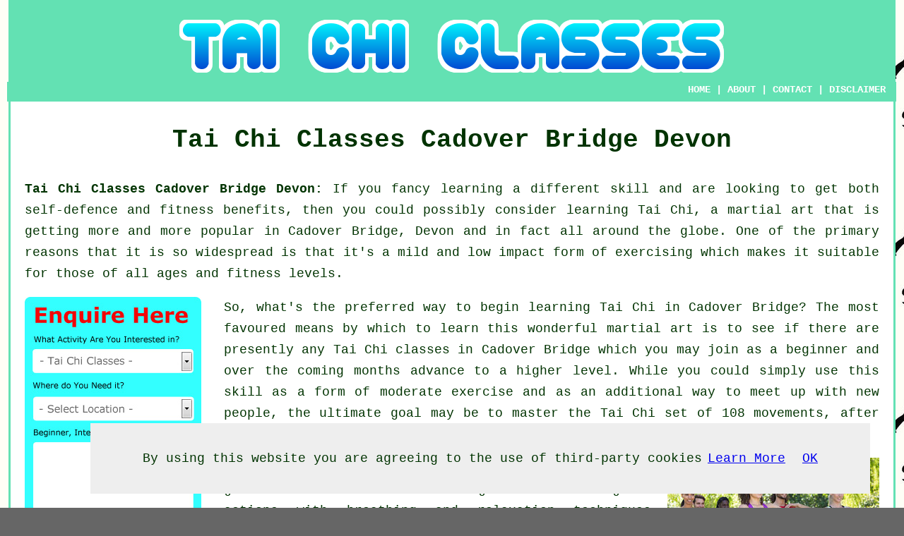

--- FILE ---
content_type: text/html
request_url: http://www.tai-chi-classes.co.uk/cadover-bridge-devon.html
body_size: 16631
content:
<!DOCTYPE html PUBLIC "-//W3C//DTD XHTML 1.0 Transitional//EN" "http://www.w3.org/TR/xhtml1/DTD/xhtml1-transitional.dtd">
<html xmlns="http://www.w3.org/1999/xhtml"><!-- InstanceBegin template="/Templates/template.dwt" codeOutsideHTMLIsLocked="false" -->
<head>
<meta http-equiv="Content-Type" content="text/html; charset=utf-8" />
<!-- InstanceBeginEditable name="doctitle" -->
<title>Tai Chi Classes Cadover Bridge Devon - Tai Chi Cadover Bridge</title>
<!-- InstanceEndEditable -->
<!-- InstanceBeginEditable name="head" --><meta name="keywords" content="Cadover Bridge Yang tai chi, Cadover Bridge, balance, Devon, depression, insomnia, back pain, UK, Bark, Cadover Bridge tai chi classes, Cadover Bridge wu, anxiety, joint pain, self defence, Tai Chi Classes Cadover Bridge" />
<meta name="description" content="Tai Chi Classes Cadover Bridge Devon - ❤️ Tai Chi - Discover the ancient practice of Tai Chi and sign up for local classes." />
<!-- InstanceEndEditable -->
<link href="oneColFixCtrHdr.css" rel="stylesheet" type="text/css" />
<meta name=viewport content="width=device-width, initial-scale=1">
</head>

<body class="oneColFixCtrHdr">
<script src="/cookiechoices.js"></script>
<script>
  document.addEventListener('DOMContentLoaded', function(event) {
    cookieChoices.showCookieConsentBar('By using this website you are agreeing to the use of third-party cookies',
      'OK', 'Learn More', 'privacy-policy.html');
  });
</script>
<div id="container">
  <div id="header">
    <center>
      <h1><!-- InstanceBeginEditable name="header" --><img src="images/taichiclasseslogo.png" alt="Tai Chi Classes Cadover Bridge Devon" class="toppadding14" /><!-- InstanceEndEditable --></h1>
    </center>
    <div class="navigation" id="navigation"><a href="http://www.tai-chi-classes.co.uk/">HOME</a> | <a href="http://www.tai-chi-classes.co.uk/about.html" rel="nofollow">ABOUT</a> | <a href="http://www.tai-chi-classes.co.uk/contact.html" rel="nofollow">CONTACT</a> | <a href="disclaimer.html" target="_blank" rel="nofollow">DISCLAIMER</a></div
  <!-- end #header --></div>
  <div id="mainContent">

    <h1 class="centretext">Tai Chi Classes <!-- InstanceBeginEditable name="h1" -->Cadover Bridge<!-- InstanceEndEditable --> <!-- InstanceBeginEditable name="county1" -->Devon<!-- InstanceEndEditable --></h1>
    <!-- InstanceBeginEditable name="article" -->
	<p><strong class="boldlink"><a href="http://www.tai-chi-classes.co.uk" title="Tai Chi Classes Cadover Bridge Devon UK">Tai Chi Classes Cadover Bridge Devon: </a></strong>If you fancy learning a different <span class="blacklinks"><a href="colebrook-devon.html" title="skill">skill</a></span> and are looking to get both self-defence and fitness benefits, then you could possibly consider <span class="blacklinks"><a href="umberleigh-devon.html" title="learning Tai Chi">learning Tai Chi</a></span>, a martial art that is getting more and more popular in Cadover Bridge, Devon and in fact all around the globe. One of the primary reasons that it is so widespread is that it's a mild and low impact form of exercising which makes it suitable for those of all ages and fitness levels.</p>

	<div id="quote"><a href="contact.html" rel="nofollow"><img src="images/tai-chi-quote-form.jpg" alt="Tai Chi Classes Quotes" title="Local Tai Chi Enquiries" /></a></div> <!-- end div quote -->

<p>So, what's the preferred way to begin learning <span class="blacklinks"><a href="hawkerland-devon.html" title="Tai Chi">Tai Chi</a></span> in Cadover Bridge? The most favoured means by which to learn this wonderful <span class="blacklinks"><a href="northlew-devon.html" title="martial art">martial art</a></span> is to see if there are presently any <span class="blacklinks"><a href="newton-abbot-devon.html" title="Tai Chi classes">Tai Chi classes</a></span> in Cadover Bridge which you may join as a beginner and over the coming months advance to a higher level. While you could simply use this skill as a form of moderate <span class="blacklinks"><a href="pennymoor-devon.html" title="exercise">exercise</a></span> and as an additional way to meet up with new people, the ultimate goal may be to master the Tai Chi set of 108 movements, after which you will be able to take it as far as you want.</p>

<img src="images/trade images/taichiclasses.jpg" alt="Cadover Bridge Tai Chi Classes" title="Cadover Bridge Tai Chi Classes" class="floatright" />

<p><strong>Tai Chi a Potted Guide: </strong>Tai Chi is an ancient and graceful martial art which integrates slow and gentle actions with breathing and relaxation techniques. Established in China in the 13th Century this art is now studied and practiced all around the world because of the well documented health benefits. It has been demonstrated to boost balance and flexibility, reduce tension and improve muscle strength in the lower limbs, in particular in the over sixties.</p>

<p>Taking part in a <strong class="boldlink"><a href="cadover-bridge-devon.html" title="Tai Chi">Tai Chi</a></a></strong> class in Cadover Bridge will help you to learn the right moves and posture to fully grasp the impressive benefits that can be achieved from this graceful martial art. Plenty of Tai Chi tutors offer a taster class so that you can learn something about the exercise system before signing up longer term. This is the perfect means by which to check out for yourself precisely how <span class="blacklinks"><a href="kingswear-devon.html" title="Tai Chi">Tai Chi</a></span> classes might benefit you.</p>

<p>Since this is a low impact and gentle exercise, Tai Chi is perfect for Cadover Bridge individuals of all abilities and ages. It would be pretty unusual for a Tai Chi class to lead to any muscle injuries or stress on the joints if performed the right way so it is very important to learn the correct positions and movements from the start. A <span class="blacklinks"><a href="hexworthy-devon.html" title="Tai Chi">Tai Chi</a></span> session should help to facilitate a happy and positive perspective by focusing energy and creativity which is shown to restore health and extend life by harmonising body and mind as one.</p>

	<div id="book"><a href="contact.html" rel="nofollow"><img src="images/book-tai-chi-lessons.png" alt="Book Tai Chi Lessons" /></a></div>

<p>Once you have learned and perfected a handful of the fundamental routines of <span class="blacklinks"><a href="combe-martin-devon.html" title="Tai Chi">Tai Chi</a></span> you can practise it anywhere you feel happy with as you do not need any specialized equipment to practice. For your Tai Chi sessions all you'll need are loose, comfy clothes which will not restrict movement, it is preferable that you should wear understated or plain colours as the centre of attention ought to be on the exercising, not your garments. You don't even need to have footwear to do <span class="blacklinks"><a href="plymtree-devon.html" title="Tai Chi">Tai Chi</a></span> as certain tutors may prefer you to exercise in your bare feet.</p>

<p>It is generally a wise move to get advice and guidance from your GP before you start <strong class="boldlink"><a href="cadover-bridge-devon.html" title="any Tai Chi classes">any Tai Chi classes</a></a></strong> in particular if you've got a pre-existing health problem or other health concerns. You might like to observe certain safety precautions if you have recently recovered from an infection, have severe osteoporosis, get spells of dizziness, are expecting a baby, experience back pain or have a hernia. Tai Chi is basically a gentle activity and is not going to cause any sort of injury if undertaken in the right way. The activities involve mostly flowing, easy movements which don't inflict stresses on the muscles or joints.</p>

<img src="images/trade images/taichi.jpg" alt="Tai Chi Classes for Beginners" title="Tai Chi Classes for Beginners" class="floatleft" />

<p>These procedures should help you in discovering: Tai Chi sessions for seniors in Cadover Bridge, Tai Chi sessions for <span class="blacklinks"><a href="west-ogwell-devon.html" title="anxiety">anxiety</a></span> in Cadover Bridge, Tai Chi for the elderly in Cadover Bridge, Tai Chi exercises for <span class="blacklinks"><a href="folly-gate-devon.html" title="vertigo">vertigo</a></span> in Cadover Bridge, Tai Chi exercises for energy in Cadover Bridge, Tai Chi classes for <span class="blacklinks"><a href="washbourne-devon.html" title="depression">depression</a></span> in Cadover Bridge, Tai Chi classes for <span class="blacklinks"><a href="sigford-devon.html" title="insomnia">insomnia</a></span> in Cadover Bridge, Tai Chi sessions for relaxation in Cadover Bridge, Tai Chi exercises for <span class="blacklinks"><a href="north-radworthy-devon.html" title="headaches">headaches</a></span> in Cadover Bridge, Tai Chi sessions for digestion in Cadover Bridge, Tai Chi classes for diabetes in Cadover Bridge, Tai Chi lessons for <span class="blacklinks"><a href="allerford-devon.html" title="back pain">back pain</a></span> in Cadover Bridge, Tai Chi for kids in Cadover Bridge, Tai Chi exercises for knee pain in Cadover Bridge, Tai Chi lessons for <span class="blacklinks"><a href="holsworthy-beacon-devon.html" title="arthritis">arthritis</a></span> in Cadover Bridge, local <span class="blacklinks"><a href="high-bickington-devon.html" title="Tai Chi classes">Tai Chi classes</a></span> in Cadover Bridge, Tai Chi sessions for meditation in Cadover Bridge, Tai Chi sessions for <span class="blacklinks"><a href="dowlands-devon.html" title="dementia">dementia</a></span> in Cadover Bridge, Tai Chi for osteoporosis in Cadover Bridge, Tai Chi classes for dizziness in Cadover Bridge, Tai Chi lessons for flexibility in Cadover Bridge, cheap <span class="blacklinks"><a href="ashbury-devon.html" title="Tai Chi classes">Tai Chi classes</a></span> in Cadover Bridge, Tai Chi exercises for better balance in Cadover Bridge, Tai Chi for <span class="blacklinks"><a href="lympstone-devon.html" title="golfers">golfers</a></span> in Cadover Bridge, Tai Chi sessions for <span class="blacklinks"><a href="diptford-devon.html" title="neck pain">neck pain</a></span> in Cadover Bridge, Tai Chi lessons for <span class="blacklinks"><a href="cudliptown-devon.html" title="self defence">self defence</a></span> in Cadover Bridge, one to one Tai Chi training in Cadover Bridge, Tai Chi classes for multiple sclerosis in Cadover Bridge, Tai Chi classes for joint pain in Cadover Bridge, Tai Chi sessions near you in Cadover Bridge, Tai Chi lessons for pain management in Cadover Bridge, Tai Chi sessions for <span class="blacklinks"><a href="tigley-devon.html" title="beginners">beginners</a></span> in Cadover Bridge, affordable <span class="blacklinks"><a href="normans-green-devon.html" title="Tai Chi classes">Tai Chi classes</a></span> in Cadover Bridge.</p>

<table border="0" align="center" cellpadding="2" cellspacing="2" class="greendottedborder">
      <tr>
        <td><a href="contact.html" rel="nofollow"><img src="images/tai-chi-enquiries.png" alt="Cadover Bridge Tai Chi Enquiries" title="Local Tai Chi Enquiries" border="0" /></a></td>
      </tr>
    </table>

<p>Look out for our upcoming and related sites: aikido classes Cadover Bridge, kung-fu classes Cadover Bridge, taekwondo classes Cadover Bridge, martial arts classes Cadover Bridge, Zumba classes Cadover Bridge, kickboxing classes Cadover Bridge, self-defence classes Cadover Bridge, yoga classes Cadover Bridge, pilates classes Cadover Bridge, judo classes Cadover Bridge, karate classes Cadover Bridge, jiu-jitsu classes in Cadover Bridge and boxing classes in Cadover Bridge.</p>

<h2>Cadover Bridge Tai Chi Classes</h2>

	<div id="extragoogle"><script async src="//pagead2.googlesyndication.com/pagead/js/adsbygoogle.js"></script>
<!-- Responsive300x250 -->
<ins class="adsbygoogle"
     style="display:block"
     data-ad-client="ca-pub-5585882710235807"
     data-ad-slot="7943303780"
     data-ad-format="auto"></ins>
<script>
(adsbygoogle = window.adsbygoogle || []).push({});
</script></div>

	<ul>
		<li>Cadover Bridge Intermediate Tai Chi Classes</li>
<li>Cadover Bridge Yang <span class="blacklinks"><a href="pancrasweek-devon.html" title="Tai Chi Classes">Tai Chi Classes</a></span></li>
<li>Cadover Bridge </li>
<li>Cadover Bridge Tai Chi Classes for Women</li>
<li>Cadover Bridge Sun Tai Chi Classes</li>
<li>Cadover Bridge Health Recovery <span class="blacklinks"><a href="benton-devon.html" title="Tai Chi Classes">Tai Chi Classes</a></span></li>
<li>Cadover Bridge Wu Tai Chi Classes</li>
<li>Cadover Bridge <span class="blacklinks"><a href="slapton-devon.html" title="Tai Chi Workshops">Tai Chi Workshops</a></span></li>
<li>Cadover Bridge Advanced <span class="blacklinks"><a href="kennerleigh-devon.html" title="Tai Chi Classes">Tai Chi Classes</a></span></li>
<li>Cadover Bridge Wu Hao <span class="blacklinks"><a href="babeny-devon.html" title="Tai Chi Classes">Tai Chi Classes</a></span></li>
<li>Cadover Bridge Self Defence Tai Chi Classes</li>
<li>Cadover Bridge Beginners <span class="blacklinks"><a href="cross-green-devon.html" title="Tai Chi Classes">Tai Chi Classes</a></span></li>
<li>Cadover Bridge <span class="blacklinks"><a href="thorverton-devon.html" title="Chen Tai Chi Classes">Chen Tai Chi Classes</a></span></li>
	</ul>

<div id="maintowns"><p><span class="blacklinks"><a href="shrub-end-essex.html" title="Devon">Devon</a></span> <span class="blacklinks"><a href="wilmslow-cheshire.html" title="Tai Chi">Tai Chi</a></span>: <a href="bideford-devon.html" title="Bideford Tai Chi">Bideford Tai Chi</a>, <a href="totnes-devon.html" title="Totnes Tai Chi">Totnes Tai Chi</a>, <a href="bovey-tracey-devon.html" title="Bovey Tracey Tai Chi">Bovey Tracey Tai Chi</a>, <a href="exmouth-devon.html" title="Exmouth Tai Chi">Exmouth Tai Chi</a>, <a href="tiverton-devon.html" title="Tiverton Tai Chi">Tiverton Tai Chi</a>, <a href="teignmouth-devon.html" title="Teignmouth Tai Chi">Teignmouth Tai Chi</a>, <a href="northam-devon.html" title="Northam Tai Chi">Northam Tai Chi</a>, <a href="newton-abbot-devon.html" title="Newton Abbot Tai Chi">Newton Abbot Tai Chi</a>, <a href="seaton-devon.html" title="Seaton Tai Chi">Seaton Tai Chi</a>, <a href="ilfracombe-devon.html" title="Ilfracombe Tai Chi">Ilfracombe Tai Chi</a>, <a href="exeter-devon.html" title="Exeter Tai Chi">Exeter Tai Chi</a>, <a href="sidmouth-devon.html" title="Sidmouth Tai Chi">Sidmouth Tai Chi</a>, <a href="honiton-devon.html" title="Honiton Tai Chi">Honiton Tai Chi</a>, <a href="ottery-st-mary-devon.html" title="Ottery St Mary Tai Chi">Ottery St Mary Tai Chi</a>, <a href="crediton-devon.html" title="Crediton Tai Chi">Crediton Tai Chi</a>, <a href="dawlish-devon.html" title="Dawlish Tai Chi">Dawlish Tai Chi</a>, <a href="cullompton-devon.html" title="Cullompton Tai Chi">Cullompton Tai Chi</a>, <a href="braunton-devon.html" title="Braunton Tai Chi">Braunton Tai Chi</a>, <a href="kingsteignton-devon.html" title="Kingsteignton Tai Chi">Kingsteignton Tai Chi</a>, <a href="ivybridge-devon.html" title="Ivybridge Tai Chi">Ivybridge Tai Chi</a>, <a href="fremington-devon.html" title="Fremington Tai Chi">Fremington Tai Chi</a>, <a href="barnstaple-devon.html" title="Barnstaple Tai Chi">Barnstaple Tai Chi</a> and <a href="tavistock-devon.html" title="Tavistock Tai Chi">Tavistock Tai Chi</a>.</p></div>

<p><a href="http://www.tai-chi-classes.co.uk/cadover-bridge-devon.html" target="_top">TOP - Tai Chi Classes Cadover Bridge</a></p>
	<!-- InstanceEndEditable -->
    <p>&nbsp;</p>
    <h3 class="centretext"><a href="http://www.tai-chi-classes.co.uk/">HOME</a></h3>
	<!-- end #mainContent --></div>
  <div id="footer">
  <div class="floatleft" id="sitemap"><p><a href="ror.xml" target="_blank">Sitemap</a></p></div>
  <div class="floatright" id="privacy"><p><a href="privacy-policy.html" target="_blank" rel="nofollow">Privacy</a></p></div>
<p>&nbsp;</p>
	<div id="footerad"><script async src="//pagead2.googlesyndication.com/pagead/js/adsbygoogle.js"></script>
<!-- Responsive300x250 -->
<ins class="adsbygoogle"
     style="display:block"
     data-ad-client="ca-pub-5585882710235807"
     data-ad-slot="7943303780"
     data-ad-format="auto"></ins>
<script>
(adsbygoogle = window.adsbygoogle || []).push({});
</script></div>
    <p>&copy; Tai Chi Classes  2020 - Tai Chi Classes <!-- InstanceBeginEditable name="footer" -->Cadover Bridge<!-- InstanceEndEditable --> <!-- InstanceBeginEditable name="county3" -->Devon<!-- InstanceEndEditable --></p>
    <br />
  <!-- end #footer --></div>
<!-- end #container --></div>
</body>
<!-- InstanceEnd --></html>


--- FILE ---
content_type: text/html; charset=utf-8
request_url: https://www.google.com/recaptcha/api2/aframe
body_size: 267
content:
<!DOCTYPE HTML><html><head><meta http-equiv="content-type" content="text/html; charset=UTF-8"></head><body><script nonce="q5UrI4fyyRpyDqF5tC8u7w">/** Anti-fraud and anti-abuse applications only. See google.com/recaptcha */ try{var clients={'sodar':'https://pagead2.googlesyndication.com/pagead/sodar?'};window.addEventListener("message",function(a){try{if(a.source===window.parent){var b=JSON.parse(a.data);var c=clients[b['id']];if(c){var d=document.createElement('img');d.src=c+b['params']+'&rc='+(localStorage.getItem("rc::a")?sessionStorage.getItem("rc::b"):"");window.document.body.appendChild(d);sessionStorage.setItem("rc::e",parseInt(sessionStorage.getItem("rc::e")||0)+1);localStorage.setItem("rc::h",'1766106094898');}}}catch(b){}});window.parent.postMessage("_grecaptcha_ready", "*");}catch(b){}</script></body></html>

--- FILE ---
content_type: text/css
request_url: http://www.tai-chi-classes.co.uk/oneColFixCtrHdr.css
body_size: 5183
content:
@charset "utf-8";
body {
	margin: 0; /* it's good practice to zero the margin and padding of the body element to account for differing browser defaults */
	padding: 0;
	text-align: center; /* this centers the container in IE 5* browsers. The text is then set to the left aligned default in the #container selector */
	color: #030;
	background-color: #666666;
	background-image: url(images/background.jpg);
	font-family: "Courier New", Courier, monospace;
	font-size: 18px;
}
.oneColFixCtrHdr #container {
	max-width: 1250px;  /* using 20px less than a full 800px width allows for browser chrome and avoids a horizontal scroll bar */
	background: #FFFFFF; /* the auto margins (in conjunction with a width) center the page */
	border: 3px solid #63E1B3;
	text-align: justify; /* this overrides the text-align: center on the body element. */
	margin-top: 0;
	margin-right: auto;
	margin-bottom: 0;
	margin-left: auto;
	line-height: 1.7;
}
.oneColFixCtrHdr #header {
	padding-top: 0;
	padding-right: 15px;
	padding-bottom: 0;
	padding-left: 15px;
	background-color: #63E1B3;
}
.oneColFixCtrHdr #header h1 {
	margin: 0; /* zeroing the margin of the last element in the #header div will avoid margin collapse - an unexplainable space between divs. If the div has a border around it, this is not necessary as that also avoids the margin collapse */
	padding: 10px 0; /* using padding instead of margin will allow you to keep the element away from the edges of the div */
}
.oneColFixCtrHdr #mainContent {
	padding: 0 20px; /* remember that padding is the space inside the div box and margin is the space outside the div box */
	background: #FFFFFF;
}
.oneColFixCtrHdr #footer {
	padding: 0 10px;
	background-color: #63E1B3;
}
.oneColFixCtrHdr #footer p {
	margin: 0; /* zeroing the margins of the first element in the footer will avoid the possibility of margin collapse - a space between divs */
	padding: 10px 0; /* padding on this element will create space, just as the the margin would have, without the margin collapse issue */
}
.floatleft {
	float: left;
	margin-right: 12px;
}
.floatright {
	float: right;
	margin-left: 12px;
}

.centretext {
	text-align: center;
}
.greendottedborder {
	border: 3px double;
	color: #63E1B3;
}
.redlink {
	color: #63E1B3;
	text-decoration: none;
}
.redlink A:link {
color: #63E1B3;
text-decoration: none;
}

.redlink A:visited {
color: #E84C3D;
text-decoration: none;
}

.redlink A:hover {
color: #CC0000;
text-decoration: underline;
}
.blacklinks {
	color: #030;
	text-decoration: none;
}
.blacklinks A:link {
	color: #030;
	text-decoration: none;
	font-weight: normal;
}

.blacklinks A:visited {
color: #030;
text-decoration: none;
}

.blacklinks A:hover {
color: #CC0000;
text-decoration: underline;
}
#apDiv1 {
	position:relative;
	width:517px;
	height:30px;
	z-index:1;
	left: 358px;
	bottom: 56px;
}.redborder {
	border: 1px solid #F00;
}
.disclaimer {
	font-size: 10px;
	color: #E84C3D;
}
.navigation {
	font-weight: bold;
	font-size: 14px;
	color: #FFF;
	background-color: #63E1B3;
	text-align: right;
	position: relative;
	vertical-align: middle;
	padding-right: 15px;
	padding-bottom: 5px;
	right: 20px;
	width: 102%;
	text-decoration: none;
}
.navigation A:link {
	color: #FFF;
	text-decoration: none;
}

.navigation A:visited {
	color: #FFF;
	text-decoration: none;
}

.navigation A:hover {
	color: #000;
	text-decoration: none;
}
.toppadding14 {
	padding-top: 14px;
}
.barkgreen {
	color: #4f7aa0;
}
.underline {
	text-decoration: underline;
	color: blue;
}
.boldlink a:link {
	color: #030;
    text-decoration: none;
}
.boldlink a:visited {
	color: #030;
    text-decoration: none;
}
img {
  width: auto ;
  max-width: 100% ;
  height: auto ;
  border: none;
}
#ratedpeople {
	float: right;
	height: auto;
	padding-left: 8px;
	border: 3px double;
	color: #63E1B3
}
ul {
	padding-top: 15px;
	padding-bottom: 15px;
}
#googlead {
	width: 336px;
	height: auto;
	float: right;
	padding-left: 12px;
}
#extragoogle {
	width: 336px;
	height: auto;
	float: right;
	padding-left: 12px;
}
#quote {
	width: 270px;
	float: left;
	padding-right: 12px;
	height: 415px;
	}
#quotetext {
	height: 10px;
	width: auto;
	text-align: center;
	font-weight: bold;
	font-size: 18px;
	color: #63E1B3;
	padding-bottom: 30px;
}
#footerad {
	margin: auto;
	text-align: center;
	height: 100px !important;
	padding-top: 5px;
	padding-bottom: 15px;
}
#book { text-align: center; }
.redtext {color: #F00;}

	/* below defines CSS rules for mobile screens of less than 480px */
      @media only screen and (max-width: 480px) {
           h1 { font-size: 18px; }
           h2 { font-size: 14px; }
           h3 { font-size: 12px; }
		   p {font-size: 11px;}
		   .navigation { font-size: 8px; }
		   #googlead { width: 250px; }
		   #quote { width: 300px; }
		   #extragoogle { width: 250px; }
		   #quotetext {font-size: 10px;}
		   #footerad { height: 260px !important; }
         }
		 	/* below specifies responsive ad sizes for certain screen sizes */
.Responsive300x250 { width: 250px; height: 250px; }
@media(min-width: 500px) { .Responsive300x250 { width: 300px; height: 250px; } }
@media(min-width: 800px) { .Responsive300x250 { width: 336px; height: 280px; } }